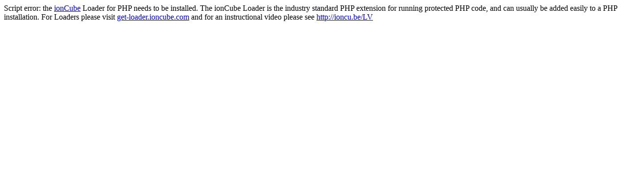

--- FILE ---
content_type: text/html; charset=UTF-8
request_url: https://ahanhyper.com/product-category/%D9%85%DB%8C%D9%84%DA%AF%D8%B1%D8%AF/%D9%85%DB%8C%D9%84%DA%AF%D8%B1%D8%AF-%DA%A9%D8%A7%D9%88%D9%87-%D8%B3%D8%A7%D9%88%D9%87/
body_size: 7
content:

Script error: the <a href="https://www.ioncube.com">ionCube</a> Loader for PHP needs to be installed.

The ionCube Loader is the industry standard PHP extension for running protected PHP code,
and can usually be added easily to a PHP installation.

For Loaders please visit <a href="https://get-loader.ioncube.com">get-loader.ioncube.com</a> and for an instructional video please see <a href="http://ioncu.be/LV">http://ioncu.be/LV</a> 

